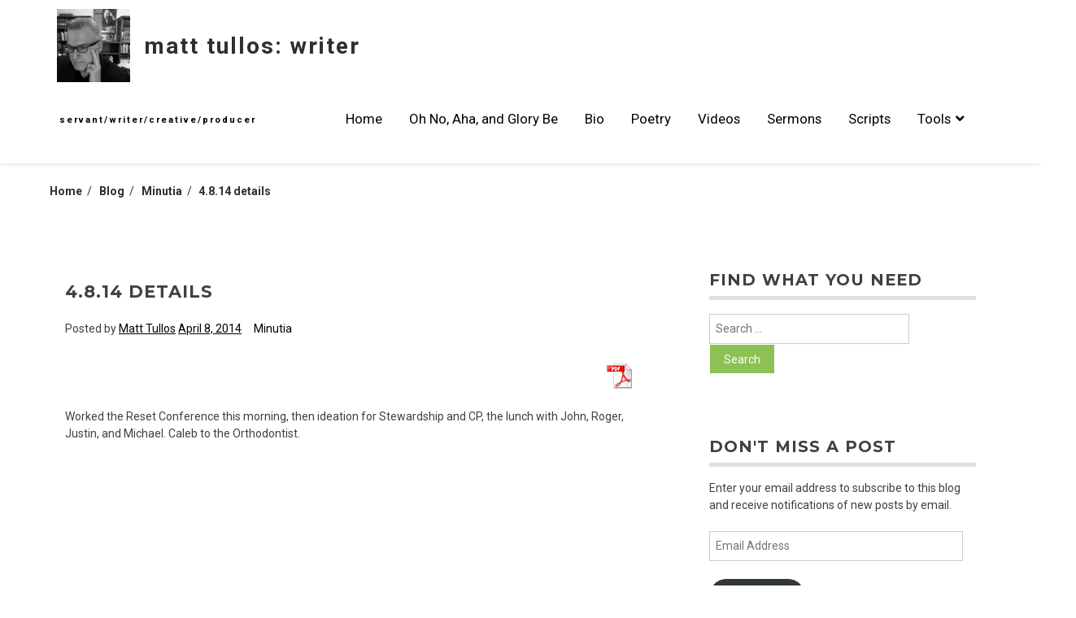

--- FILE ---
content_type: text/html; charset=UTF-8
request_url: https://matttullos.com/4-8-14-details/
body_size: 70715
content:
<!doctype html>
<html lang="en-US">
<head>
	<meta charset="UTF-8">
	<meta name="viewport" content="width=device-width, initial-scale=1">
	<link rel="profile" href="https://gmpg.org/xfn/11">

	<title>4.8.14 details &#8211; matt tullos: writer</title>
<meta name='robots' content='max-image-preview:large' />
<meta name="dlm-version" content="5.1.6"><link rel='dns-prefetch' href='//secure.gravatar.com' />
<link rel='dns-prefetch' href='//stats.wp.com' />
<link rel='dns-prefetch' href='//fonts.googleapis.com' />
<link rel='dns-prefetch' href='//v0.wordpress.com' />
<link rel='dns-prefetch' href='//widgets.wp.com' />
<link rel='dns-prefetch' href='//s0.wp.com' />
<link rel='dns-prefetch' href='//0.gravatar.com' />
<link rel='dns-prefetch' href='//1.gravatar.com' />
<link rel='dns-prefetch' href='//2.gravatar.com' />
<link rel="alternate" type="application/rss+xml" title="matt tullos: writer &raquo; Feed" href="https://matttullos.com/feed/" />
<link rel="alternate" type="application/rss+xml" title="matt tullos: writer &raquo; Comments Feed" href="https://matttullos.com/comments/feed/" />
<link rel="alternate" type="application/rss+xml" title="matt tullos: writer &raquo; 4.8.14 details Comments Feed" href="https://matttullos.com/4-8-14-details/feed/" />
<script>
window._wpemojiSettings = {"baseUrl":"https:\/\/s.w.org\/images\/core\/emoji\/15.0.3\/72x72\/","ext":".png","svgUrl":"https:\/\/s.w.org\/images\/core\/emoji\/15.0.3\/svg\/","svgExt":".svg","source":{"concatemoji":"https:\/\/matttullos.com\/wp-includes\/js\/wp-emoji-release.min.js?ver=6.5.7"}};
/*! This file is auto-generated */
!function(i,n){var o,s,e;function c(e){try{var t={supportTests:e,timestamp:(new Date).valueOf()};sessionStorage.setItem(o,JSON.stringify(t))}catch(e){}}function p(e,t,n){e.clearRect(0,0,e.canvas.width,e.canvas.height),e.fillText(t,0,0);var t=new Uint32Array(e.getImageData(0,0,e.canvas.width,e.canvas.height).data),r=(e.clearRect(0,0,e.canvas.width,e.canvas.height),e.fillText(n,0,0),new Uint32Array(e.getImageData(0,0,e.canvas.width,e.canvas.height).data));return t.every(function(e,t){return e===r[t]})}function u(e,t,n){switch(t){case"flag":return n(e,"\ud83c\udff3\ufe0f\u200d\u26a7\ufe0f","\ud83c\udff3\ufe0f\u200b\u26a7\ufe0f")?!1:!n(e,"\ud83c\uddfa\ud83c\uddf3","\ud83c\uddfa\u200b\ud83c\uddf3")&&!n(e,"\ud83c\udff4\udb40\udc67\udb40\udc62\udb40\udc65\udb40\udc6e\udb40\udc67\udb40\udc7f","\ud83c\udff4\u200b\udb40\udc67\u200b\udb40\udc62\u200b\udb40\udc65\u200b\udb40\udc6e\u200b\udb40\udc67\u200b\udb40\udc7f");case"emoji":return!n(e,"\ud83d\udc26\u200d\u2b1b","\ud83d\udc26\u200b\u2b1b")}return!1}function f(e,t,n){var r="undefined"!=typeof WorkerGlobalScope&&self instanceof WorkerGlobalScope?new OffscreenCanvas(300,150):i.createElement("canvas"),a=r.getContext("2d",{willReadFrequently:!0}),o=(a.textBaseline="top",a.font="600 32px Arial",{});return e.forEach(function(e){o[e]=t(a,e,n)}),o}function t(e){var t=i.createElement("script");t.src=e,t.defer=!0,i.head.appendChild(t)}"undefined"!=typeof Promise&&(o="wpEmojiSettingsSupports",s=["flag","emoji"],n.supports={everything:!0,everythingExceptFlag:!0},e=new Promise(function(e){i.addEventListener("DOMContentLoaded",e,{once:!0})}),new Promise(function(t){var n=function(){try{var e=JSON.parse(sessionStorage.getItem(o));if("object"==typeof e&&"number"==typeof e.timestamp&&(new Date).valueOf()<e.timestamp+604800&&"object"==typeof e.supportTests)return e.supportTests}catch(e){}return null}();if(!n){if("undefined"!=typeof Worker&&"undefined"!=typeof OffscreenCanvas&&"undefined"!=typeof URL&&URL.createObjectURL&&"undefined"!=typeof Blob)try{var e="postMessage("+f.toString()+"("+[JSON.stringify(s),u.toString(),p.toString()].join(",")+"));",r=new Blob([e],{type:"text/javascript"}),a=new Worker(URL.createObjectURL(r),{name:"wpTestEmojiSupports"});return void(a.onmessage=function(e){c(n=e.data),a.terminate(),t(n)})}catch(e){}c(n=f(s,u,p))}t(n)}).then(function(e){for(var t in e)n.supports[t]=e[t],n.supports.everything=n.supports.everything&&n.supports[t],"flag"!==t&&(n.supports.everythingExceptFlag=n.supports.everythingExceptFlag&&n.supports[t]);n.supports.everythingExceptFlag=n.supports.everythingExceptFlag&&!n.supports.flag,n.DOMReady=!1,n.readyCallback=function(){n.DOMReady=!0}}).then(function(){return e}).then(function(){var e;n.supports.everything||(n.readyCallback(),(e=n.source||{}).concatemoji?t(e.concatemoji):e.wpemoji&&e.twemoji&&(t(e.twemoji),t(e.wpemoji)))}))}((window,document),window._wpemojiSettings);
</script>
<link rel='stylesheet' id='scap.flashblock-css' href='https://matttullos.com/wp-content/plugins/compact-wp-audio-player/css/flashblock.css?ver=6.5.7' media='all' />
<link rel='stylesheet' id='scap.player-css' href='https://matttullos.com/wp-content/plugins/compact-wp-audio-player/css/player.css?ver=6.5.7' media='all' />
<link rel='stylesheet' id='pmb_common-css' href='https://matttullos.com/wp-content/plugins/print-my-blog/assets/styles/pmb-common.css?ver=1753536451' media='all' />
<style id='wp-emoji-styles-inline-css'>

	img.wp-smiley, img.emoji {
		display: inline !important;
		border: none !important;
		box-shadow: none !important;
		height: 1em !important;
		width: 1em !important;
		margin: 0 0.07em !important;
		vertical-align: -0.1em !important;
		background: none !important;
		padding: 0 !important;
	}
</style>
<link rel='stylesheet' id='wp-block-library-css' href='https://matttullos.com/wp-includes/css/dist/block-library/style.min.css?ver=6.5.7' media='all' />
<style id='wp-block-library-inline-css'>
.has-text-align-justify{text-align:justify;}
</style>
<link rel='stylesheet' id='mediaelement-css' href='https://matttullos.com/wp-includes/js/mediaelement/mediaelementplayer-legacy.min.css?ver=4.2.17' media='all' />
<link rel='stylesheet' id='wp-mediaelement-css' href='https://matttullos.com/wp-includes/js/mediaelement/wp-mediaelement.min.css?ver=6.5.7' media='all' />
<style id='jetpack-sharing-buttons-style-inline-css'>
.jetpack-sharing-buttons__services-list{display:flex;flex-direction:row;flex-wrap:wrap;gap:0;list-style-type:none;margin:5px;padding:0}.jetpack-sharing-buttons__services-list.has-small-icon-size{font-size:12px}.jetpack-sharing-buttons__services-list.has-normal-icon-size{font-size:16px}.jetpack-sharing-buttons__services-list.has-large-icon-size{font-size:24px}.jetpack-sharing-buttons__services-list.has-huge-icon-size{font-size:36px}@media print{.jetpack-sharing-buttons__services-list{display:none!important}}.editor-styles-wrapper .wp-block-jetpack-sharing-buttons{gap:0;padding-inline-start:0}ul.jetpack-sharing-buttons__services-list.has-background{padding:1.25em 2.375em}
</style>
<link rel='stylesheet' id='pmb-select2-css' href='https://matttullos.com/wp-content/plugins/print-my-blog/assets/styles/libs/select2.min.css?ver=4.0.6' media='all' />
<link rel='stylesheet' id='pmb-jquery-ui-css' href='https://matttullos.com/wp-content/plugins/print-my-blog/assets/styles/libs/jquery-ui/jquery-ui.min.css?ver=1.11.4' media='all' />
<link rel='stylesheet' id='pmb-setup-page-css' href='https://matttullos.com/wp-content/plugins/print-my-blog/assets/styles/setup-page.css?ver=1753536451' media='all' />
<style id='classic-theme-styles-inline-css'>
/*! This file is auto-generated */
.wp-block-button__link{color:#fff;background-color:#32373c;border-radius:9999px;box-shadow:none;text-decoration:none;padding:calc(.667em + 2px) calc(1.333em + 2px);font-size:1.125em}.wp-block-file__button{background:#32373c;color:#fff;text-decoration:none}
</style>
<style id='global-styles-inline-css'>
body{--wp--preset--color--black: #000000;--wp--preset--color--cyan-bluish-gray: #abb8c3;--wp--preset--color--white: #ffffff;--wp--preset--color--pale-pink: #f78da7;--wp--preset--color--vivid-red: #cf2e2e;--wp--preset--color--luminous-vivid-orange: #ff6900;--wp--preset--color--luminous-vivid-amber: #fcb900;--wp--preset--color--light-green-cyan: #7bdcb5;--wp--preset--color--vivid-green-cyan: #00d084;--wp--preset--color--pale-cyan-blue: #8ed1fc;--wp--preset--color--vivid-cyan-blue: #0693e3;--wp--preset--color--vivid-purple: #9b51e0;--wp--preset--gradient--vivid-cyan-blue-to-vivid-purple: linear-gradient(135deg,rgba(6,147,227,1) 0%,rgb(155,81,224) 100%);--wp--preset--gradient--light-green-cyan-to-vivid-green-cyan: linear-gradient(135deg,rgb(122,220,180) 0%,rgb(0,208,130) 100%);--wp--preset--gradient--luminous-vivid-amber-to-luminous-vivid-orange: linear-gradient(135deg,rgba(252,185,0,1) 0%,rgba(255,105,0,1) 100%);--wp--preset--gradient--luminous-vivid-orange-to-vivid-red: linear-gradient(135deg,rgba(255,105,0,1) 0%,rgb(207,46,46) 100%);--wp--preset--gradient--very-light-gray-to-cyan-bluish-gray: linear-gradient(135deg,rgb(238,238,238) 0%,rgb(169,184,195) 100%);--wp--preset--gradient--cool-to-warm-spectrum: linear-gradient(135deg,rgb(74,234,220) 0%,rgb(151,120,209) 20%,rgb(207,42,186) 40%,rgb(238,44,130) 60%,rgb(251,105,98) 80%,rgb(254,248,76) 100%);--wp--preset--gradient--blush-light-purple: linear-gradient(135deg,rgb(255,206,236) 0%,rgb(152,150,240) 100%);--wp--preset--gradient--blush-bordeaux: linear-gradient(135deg,rgb(254,205,165) 0%,rgb(254,45,45) 50%,rgb(107,0,62) 100%);--wp--preset--gradient--luminous-dusk: linear-gradient(135deg,rgb(255,203,112) 0%,rgb(199,81,192) 50%,rgb(65,88,208) 100%);--wp--preset--gradient--pale-ocean: linear-gradient(135deg,rgb(255,245,203) 0%,rgb(182,227,212) 50%,rgb(51,167,181) 100%);--wp--preset--gradient--electric-grass: linear-gradient(135deg,rgb(202,248,128) 0%,rgb(113,206,126) 100%);--wp--preset--gradient--midnight: linear-gradient(135deg,rgb(2,3,129) 0%,rgb(40,116,252) 100%);--wp--preset--font-size--small: 13px;--wp--preset--font-size--medium: 20px;--wp--preset--font-size--large: 36px;--wp--preset--font-size--x-large: 42px;--wp--preset--spacing--20: 0.44rem;--wp--preset--spacing--30: 0.67rem;--wp--preset--spacing--40: 1rem;--wp--preset--spacing--50: 1.5rem;--wp--preset--spacing--60: 2.25rem;--wp--preset--spacing--70: 3.38rem;--wp--preset--spacing--80: 5.06rem;--wp--preset--shadow--natural: 6px 6px 9px rgba(0, 0, 0, 0.2);--wp--preset--shadow--deep: 12px 12px 50px rgba(0, 0, 0, 0.4);--wp--preset--shadow--sharp: 6px 6px 0px rgba(0, 0, 0, 0.2);--wp--preset--shadow--outlined: 6px 6px 0px -3px rgba(255, 255, 255, 1), 6px 6px rgba(0, 0, 0, 1);--wp--preset--shadow--crisp: 6px 6px 0px rgba(0, 0, 0, 1);}:where(.is-layout-flex){gap: 0.5em;}:where(.is-layout-grid){gap: 0.5em;}body .is-layout-flex{display: flex;}body .is-layout-flex{flex-wrap: wrap;align-items: center;}body .is-layout-flex > *{margin: 0;}body .is-layout-grid{display: grid;}body .is-layout-grid > *{margin: 0;}:where(.wp-block-columns.is-layout-flex){gap: 2em;}:where(.wp-block-columns.is-layout-grid){gap: 2em;}:where(.wp-block-post-template.is-layout-flex){gap: 1.25em;}:where(.wp-block-post-template.is-layout-grid){gap: 1.25em;}.has-black-color{color: var(--wp--preset--color--black) !important;}.has-cyan-bluish-gray-color{color: var(--wp--preset--color--cyan-bluish-gray) !important;}.has-white-color{color: var(--wp--preset--color--white) !important;}.has-pale-pink-color{color: var(--wp--preset--color--pale-pink) !important;}.has-vivid-red-color{color: var(--wp--preset--color--vivid-red) !important;}.has-luminous-vivid-orange-color{color: var(--wp--preset--color--luminous-vivid-orange) !important;}.has-luminous-vivid-amber-color{color: var(--wp--preset--color--luminous-vivid-amber) !important;}.has-light-green-cyan-color{color: var(--wp--preset--color--light-green-cyan) !important;}.has-vivid-green-cyan-color{color: var(--wp--preset--color--vivid-green-cyan) !important;}.has-pale-cyan-blue-color{color: var(--wp--preset--color--pale-cyan-blue) !important;}.has-vivid-cyan-blue-color{color: var(--wp--preset--color--vivid-cyan-blue) !important;}.has-vivid-purple-color{color: var(--wp--preset--color--vivid-purple) !important;}.has-black-background-color{background-color: var(--wp--preset--color--black) !important;}.has-cyan-bluish-gray-background-color{background-color: var(--wp--preset--color--cyan-bluish-gray) !important;}.has-white-background-color{background-color: var(--wp--preset--color--white) !important;}.has-pale-pink-background-color{background-color: var(--wp--preset--color--pale-pink) !important;}.has-vivid-red-background-color{background-color: var(--wp--preset--color--vivid-red) !important;}.has-luminous-vivid-orange-background-color{background-color: var(--wp--preset--color--luminous-vivid-orange) !important;}.has-luminous-vivid-amber-background-color{background-color: var(--wp--preset--color--luminous-vivid-amber) !important;}.has-light-green-cyan-background-color{background-color: var(--wp--preset--color--light-green-cyan) !important;}.has-vivid-green-cyan-background-color{background-color: var(--wp--preset--color--vivid-green-cyan) !important;}.has-pale-cyan-blue-background-color{background-color: var(--wp--preset--color--pale-cyan-blue) !important;}.has-vivid-cyan-blue-background-color{background-color: var(--wp--preset--color--vivid-cyan-blue) !important;}.has-vivid-purple-background-color{background-color: var(--wp--preset--color--vivid-purple) !important;}.has-black-border-color{border-color: var(--wp--preset--color--black) !important;}.has-cyan-bluish-gray-border-color{border-color: var(--wp--preset--color--cyan-bluish-gray) !important;}.has-white-border-color{border-color: var(--wp--preset--color--white) !important;}.has-pale-pink-border-color{border-color: var(--wp--preset--color--pale-pink) !important;}.has-vivid-red-border-color{border-color: var(--wp--preset--color--vivid-red) !important;}.has-luminous-vivid-orange-border-color{border-color: var(--wp--preset--color--luminous-vivid-orange) !important;}.has-luminous-vivid-amber-border-color{border-color: var(--wp--preset--color--luminous-vivid-amber) !important;}.has-light-green-cyan-border-color{border-color: var(--wp--preset--color--light-green-cyan) !important;}.has-vivid-green-cyan-border-color{border-color: var(--wp--preset--color--vivid-green-cyan) !important;}.has-pale-cyan-blue-border-color{border-color: var(--wp--preset--color--pale-cyan-blue) !important;}.has-vivid-cyan-blue-border-color{border-color: var(--wp--preset--color--vivid-cyan-blue) !important;}.has-vivid-purple-border-color{border-color: var(--wp--preset--color--vivid-purple) !important;}.has-vivid-cyan-blue-to-vivid-purple-gradient-background{background: var(--wp--preset--gradient--vivid-cyan-blue-to-vivid-purple) !important;}.has-light-green-cyan-to-vivid-green-cyan-gradient-background{background: var(--wp--preset--gradient--light-green-cyan-to-vivid-green-cyan) !important;}.has-luminous-vivid-amber-to-luminous-vivid-orange-gradient-background{background: var(--wp--preset--gradient--luminous-vivid-amber-to-luminous-vivid-orange) !important;}.has-luminous-vivid-orange-to-vivid-red-gradient-background{background: var(--wp--preset--gradient--luminous-vivid-orange-to-vivid-red) !important;}.has-very-light-gray-to-cyan-bluish-gray-gradient-background{background: var(--wp--preset--gradient--very-light-gray-to-cyan-bluish-gray) !important;}.has-cool-to-warm-spectrum-gradient-background{background: var(--wp--preset--gradient--cool-to-warm-spectrum) !important;}.has-blush-light-purple-gradient-background{background: var(--wp--preset--gradient--blush-light-purple) !important;}.has-blush-bordeaux-gradient-background{background: var(--wp--preset--gradient--blush-bordeaux) !important;}.has-luminous-dusk-gradient-background{background: var(--wp--preset--gradient--luminous-dusk) !important;}.has-pale-ocean-gradient-background{background: var(--wp--preset--gradient--pale-ocean) !important;}.has-electric-grass-gradient-background{background: var(--wp--preset--gradient--electric-grass) !important;}.has-midnight-gradient-background{background: var(--wp--preset--gradient--midnight) !important;}.has-small-font-size{font-size: var(--wp--preset--font-size--small) !important;}.has-medium-font-size{font-size: var(--wp--preset--font-size--medium) !important;}.has-large-font-size{font-size: var(--wp--preset--font-size--large) !important;}.has-x-large-font-size{font-size: var(--wp--preset--font-size--x-large) !important;}
.wp-block-navigation a:where(:not(.wp-element-button)){color: inherit;}
:where(.wp-block-post-template.is-layout-flex){gap: 1.25em;}:where(.wp-block-post-template.is-layout-grid){gap: 1.25em;}
:where(.wp-block-columns.is-layout-flex){gap: 2em;}:where(.wp-block-columns.is-layout-grid){gap: 2em;}
.wp-block-pullquote{font-size: 1.5em;line-height: 1.6;}
</style>
<link rel='stylesheet' id='pdfprnt_frontend-css' href='https://matttullos.com/wp-content/plugins/pdf-print/css/frontend.css?ver=2.4.5' media='all' />
<link rel='stylesheet' id='toc-screen-css' href='https://matttullos.com/wp-content/plugins/table-of-contents-plus/screen.min.css?ver=2302' media='all' />
<link rel='stylesheet' id='ultimate-post-list-public-style-css' href='https://matttullos.com/wp-content/plugins/ultimate-post-list/public/css/ultimate-post-list-public.css?ver=5.2.7.1' media='all' />
<link rel='stylesheet' id='aribull-style-css' href='https://matttullos.com/wp-content/themes/aribull/style.css?ver=1.0.0' media='all' />
<link rel='stylesheet' id='fontawesome-css' href='https://matttullos.com/wp-content/themes/aribull/css/font-awesome/css/fontawesome-all-v5.3.1.min.css?ver=6.5.7' media='all' />
<link rel='stylesheet' id='aribull-fonts-css' href='https://fonts.googleapis.com/css2?family=Montserrat:ital,wght@0,400;0,600;0,700;1,400;1,600;1,700&#038;family=Roboto:ital,wght@0,400;0,700;1,400;1,700&#038;display=swap' media='all' />
<link rel='stylesheet' id='jetpack_css-css' href='https://matttullos.com/wp-content/plugins/jetpack/css/jetpack.css?ver=13.3.1' media='all' />
<link rel='stylesheet' id='mediaelementjs-styles-css' href='http://matttullos.com/wp-content/plugins/media-element-html5-video-and-audio-player/mediaelement/v4/mediaelementplayer.min.css?ver=6.5.7' media='all' />
<link rel='stylesheet' id='mediaelementjs-styles-legacy-css' href='http://matttullos.com/wp-content/plugins/media-element-html5-video-and-audio-player/mediaelement/v4/mediaelementplayer-legacy.min.css?ver=6.5.7' media='all' />
<script src="https://matttullos.com/wp-content/plugins/compact-wp-audio-player/js/soundmanager2-nodebug-jsmin.js?ver=6.5.7" id="scap.soundmanager2-js"></script>
<script src="https://matttullos.com/wp-includes/js/jquery/jquery.min.js?ver=3.7.1" id="jquery-core-js"></script>
<script src="https://matttullos.com/wp-includes/js/jquery/jquery-migrate.min.js?ver=3.4.1" id="jquery-migrate-js"></script>
<script id="ultimate-post-list-js-extra">
var upl_vars = {"upl_nonce":"583b47caee","ajaxurl":"https:\/\/matttullos.com\/wp-admin\/admin-ajax.php"};
</script>
<script src="https://matttullos.com/wp-content/plugins/ultimate-post-list/public/js/ultimate-post-list-public.min.js?ver=5.2.7.1" id="ultimate-post-list-js"></script>
<script src="http://matttullos.com/wp-content/plugins/media-element-html5-video-and-audio-player/mediaelement/v4/mediaelement-and-player.min.js?ver=4.2.8" id="mediaelementjs-scripts-js"></script>
<link rel="https://api.w.org/" href="https://matttullos.com/wp-json/" /><link rel="alternate" type="application/json" href="https://matttullos.com/wp-json/wp/v2/posts/569" /><link rel="EditURI" type="application/rsd+xml" title="RSD" href="https://matttullos.com/xmlrpc.php?rsd" />
<meta name="generator" content="WordPress 6.5.7" />
<link rel="canonical" href="https://matttullos.com/4-8-14-details/" />
<link rel='shortlink' href='https://wp.me/p4qnue-9b' />
<link rel="alternate" type="application/json+oembed" href="https://matttullos.com/wp-json/oembed/1.0/embed?url=https%3A%2F%2Fmatttullos.com%2F4-8-14-details%2F" />
<link rel="alternate" type="text/xml+oembed" href="https://matttullos.com/wp-json/oembed/1.0/embed?url=https%3A%2F%2Fmatttullos.com%2F4-8-14-details%2F&#038;format=xml" />
	<style>img#wpstats{display:none}</style>
		<style type="text/css"></style><style>.recentcomments a{display:inline !important;padding:0 !important;margin:0 !important;}</style>		<style type="text/css">
					.site-title a,
			.site-description {
				color: #2f2f2f;
			}
		
					.bannerBox {
				background: url(https://matttullos.com/wp-content/uploads/2021/05/cropped-cropped-Photo-on-5-14-21-at-11.53-AM.jpg) no-repeat center center;
				background-size: cover;
			}
					</style>
		
<!-- Jetpack Open Graph Tags -->
<meta property="og:type" content="article" />
<meta property="og:title" content="4.8.14 details" />
<meta property="og:url" content="https://matttullos.com/4-8-14-details/" />
<meta property="og:description" content="Worked the Reset Conference this morning, then ideation for Stewardship and CP, the lunch with John, Roger, Justin, and Michael. Caleb to the Orthodontist. Loaded up Justin to go to Baton Rouge." />
<meta property="article:published_time" content="2014-04-08T21:05:44+00:00" />
<meta property="article:modified_time" content="2016-05-12T04:50:19+00:00" />
<meta property="og:site_name" content="matt tullos: writer" />
<meta property="og:image" content="http://matttullos.com/wp-content/uploads/2014/04/unnamed.jpg" />
<meta property="og:image:secure_url" content="https://i0.wp.com/matttullos.com/wp-content/uploads/2014/04/unnamed.jpg" />
<meta property="og:image:width" content="150" />
<meta property="og:image:height" content="150" />
<meta property="og:image:alt" content="at Reset Conference..." />
<meta property="og:locale" content="en_US" />
<meta name="twitter:text:title" content="4.8.14 details" />
<meta name="twitter:image" content="http://matttullos.com/wp-content/uploads/2014/04/unnamed.jpg?w=144" />
<meta name="twitter:image:alt" content="at Reset Conference..." />
<meta name="twitter:card" content="summary" />

<!-- End Jetpack Open Graph Tags -->
<link rel="icon" href="https://matttullos.com/wp-content/uploads/2021/05/cropped-Photo-on-5-14-21-at-11.53-AM-32x32.jpg" sizes="32x32" />
<link rel="icon" href="https://matttullos.com/wp-content/uploads/2021/05/cropped-Photo-on-5-14-21-at-11.53-AM-192x192.jpg" sizes="192x192" />
<link rel="apple-touch-icon" href="https://matttullos.com/wp-content/uploads/2021/05/cropped-Photo-on-5-14-21-at-11.53-AM-180x180.jpg" />
<meta name="msapplication-TileImage" content="https://matttullos.com/wp-content/uploads/2021/05/cropped-Photo-on-5-14-21-at-11.53-AM-270x270.jpg" />
</head>

<body class="post-template-default single single-post postid-569 single-format-standard wp-custom-logo">
<div id="page" class="site">
	<a class="skip-link screen-reader-text" href="#primary">Skip to content</a>
		

	<header id="siteHeader" class="site-header">
		<div class="mainNavbar">
			<a href="https://matttullos.com/" class="custom-logo-link" rel="home"><img width="512" height="512" src="https://matttullos.com/wp-content/uploads/2021/05/cropped-Photo-on-5-14-21-at-11.53-AM.jpg" class="custom-logo" alt="matt tullos: writer" decoding="async" fetchpriority="high" srcset="https://matttullos.com/wp-content/uploads/2021/05/cropped-Photo-on-5-14-21-at-11.53-AM.jpg 512w, https://matttullos.com/wp-content/uploads/2021/05/cropped-Photo-on-5-14-21-at-11.53-AM-300x300.jpg 300w, https://matttullos.com/wp-content/uploads/2021/05/cropped-Photo-on-5-14-21-at-11.53-AM-150x150.jpg 150w, https://matttullos.com/wp-content/uploads/2021/05/cropped-Photo-on-5-14-21-at-11.53-AM-270x270.jpg 270w, https://matttullos.com/wp-content/uploads/2021/05/cropped-Photo-on-5-14-21-at-11.53-AM-192x192.jpg 192w, https://matttullos.com/wp-content/uploads/2021/05/cropped-Photo-on-5-14-21-at-11.53-AM-180x180.jpg 180w, https://matttullos.com/wp-content/uploads/2021/05/cropped-Photo-on-5-14-21-at-11.53-AM-32x32.jpg 32w" sizes="(max-width: 512px) 100vw, 512px" /></a>			<span class="site-title"><a href="https://matttullos.com/" rel="home">matt tullos: writer</a></span>
			 
			<nav id="site-navigation" class="main-navigation">
			<button class="menu-toggle" aria-controls="primary-menu" aria-expanded="false">
			<span class="screen-reader-text">Primary Menu</span><i class="fa fa-plus"></i>
			</button>
			<div class="menu-main-navigation-container"><ul id="primary-menu" class="menu"><li id="menu-item-1011" class="menu-item menu-item-type-custom menu-item-object-custom menu-item-home menu-item-1011"><a href="http://matttullos.com/">Home<i class="fa fa-angle-down"></i></a></li>
<li id="menu-item-6112" class="menu-item menu-item-type-post_type menu-item-object-page menu-item-6112"><a href="https://matttullos.com/aha/">Oh No, Aha, and Glory Be<i class="fa fa-angle-down"></i></a></li>
<li id="menu-item-1014" class="menu-item menu-item-type-post_type menu-item-object-page menu-item-1014"><a href="https://matttullos.com/bio/">Bio<i class="fa fa-angle-down"></i></a></li>
<li id="menu-item-1083" class="menu-item menu-item-type-post_type menu-item-object-page menu-item-1083"><a href="https://matttullos.com/scripts/poetry/">Poetry<i class="fa fa-angle-down"></i></a></li>
<li id="menu-item-5470" class="menu-item menu-item-type-post_type menu-item-object-page menu-item-5470"><a href="https://matttullos.com/videos/">Videos<i class="fa fa-angle-down"></i></a></li>
<li id="menu-item-1099" class="menu-item menu-item-type-post_type menu-item-object-page menu-item-1099"><a href="https://matttullos.com/sermon-outlines/">Sermons<i class="fa fa-angle-down"></i></a></li>
<li id="menu-item-1094" class="menu-item menu-item-type-post_type menu-item-object-page menu-item-1094"><a href="https://matttullos.com/scripts-2/">Scripts<i class="fa fa-angle-down"></i></a></li>
<li id="menu-item-5474" class="menu-item menu-item-type-post_type menu-item-object-page menu-item-has-children menu-item-5474"><a href="https://matttullos.com/tools/">Tools<i class="fa fa-angle-down"></i></a>
<ul class="sub-menu">
	<li id="menu-item-2653" class="menu-item menu-item-type-post_type menu-item-object-page menu-item-2653"><a href="https://matttullos.com/scriptural-index/">Scriptural Index<i class="fa fa-angle-down"></i></a></li>
	<li id="menu-item-2661" class="menu-item menu-item-type-post_type menu-item-object-page menu-item-2661"><a href="https://matttullos.com/topical-index/">Topical Index<i class="fa fa-angle-down"></i></a></li>
	<li id="menu-item-1089" class="menu-item menu-item-type-post_type menu-item-object-page menu-item-1089"><a href="https://matttullos.com/small-group-studies/">Small Group Studies<i class="fa fa-angle-down"></i></a></li>
</ul>
</li>
</ul></div>		</nav><!-- #site-navigation -->
	<br> <span class="site-description"><a href="https://matttullos.com/" rel="home">servant/writer/creative/producer</a></span>
			
	</header><!-- #masthead -->

	<div class="content">
		
				<div class="breadcrumb">
					 
         <nav role="navigation" aria-label="Breadcrumbs" class="breadcrumb-trail breadcrumbs" itemprop="breadcrumb"><ol class="trail-items breadcrumb bg-transparent d-flex justify-content-center" itemscope itemtype="http://schema.org/BreadcrumbList"><meta name="numberOfItems" content="4" /><meta name="itemListOrder" content="Ascending" /><li itemprop="itemListElement" itemscope itemtype="http://schema.org/ListItem" class="trail-item breadcrumb-item trail-begin"><a href="https://matttullos.com/" rel="home" itemprop="item"><span itemprop="name">Home</span></a><meta itemprop="position" content="1" /></li><li itemprop="itemListElement" itemscope itemtype="http://schema.org/ListItem" class="trail-item breadcrumb-item"><a href="https://matttullos.com/category/blog/" itemprop="item"><span itemprop="name">Blog</span></a><meta itemprop="position" content="2" /></li><li itemprop="itemListElement" itemscope itemtype="http://schema.org/ListItem" class="trail-item breadcrumb-item"><a href="https://matttullos.com/category/blog/just-personal-musing-and-logistics/" itemprop="item"><span itemprop="name">Minutia</span></a><meta itemprop="position" content="3" /></li><li itemprop="itemListElement" itemscope itemtype="http://schema.org/ListItem" class="trail-item breadcrumb-item trail-end"><a href="https://matttullos.com/4-8-14-details/" itemprop="item"><span itemprop="name">4.8.14 details</span></a><meta itemprop="position" content="4" /></li></ol></nav>         
				</div>
				

	<main id="primary" class="site-main">
		<div class="contentBox">
		
<article id="post-569" class="post-569 post type-post status-publish format-standard hentry category-just-personal-musing-and-logistics">

	<div class="imgArea">

			</div>

	<header class="entry-header">
		<h2 class="entry-title">4.8.14 details</h2>			<div class="entry-meta">
				<span class="byline"> Posted by <span class="author vcard"><a class="url fn n" href="https://matttullos.com/author/mtullos/">Matt Tullos</a></span></span>  <span class="posted-on"><a href="https://matttullos.com/4-8-14-details/" rel="bookmark"><time class="entry-date published" datetime="2014-04-08T16:05:44-05:00">April 8, 2014</time><time class="updated" datetime="2016-05-11T23:50:19-05:00">May 11, 2016</time></a></span><span class="cat-ats"><a href="https://matttullos.com/category/blog/just-personal-musing-and-logistics/" rel="category tag">Minutia</a></span>			</div><!-- .entry-meta -->
			</header><!-- .entry-header -->
	<div class="entry-content">
		<div class="pdfprnt-buttons pdfprnt-buttons-post pdfprnt-top-right"><a href="https://matttullos.com/4-8-14-details/?print=pdf" class="pdfprnt-button pdfprnt-button-pdf" target="_blank"><img decoding="async" src="https://matttullos.com/wp-content/plugins/pdf-print/images/pdf.png" alt="image_pdf" title="View PDF" /></a><a href="https://matttullos.com/4-8-14-details/?print=print" class="pdfprnt-button pdfprnt-button-print" target="_blank"></a></div><p>Worked the Reset Conference this morning, then ideation for Stewardship and CP, the lunch with John, Roger, Justin, and Michael. Caleb to the Orthodontist.<br />
<iframe src="//instagram.com/p/miC2buQmOi/embed/" height="710" width="612" frameborder="0" scrolling="no"></iframe><br />
Loaded up Justin to go to Baton Rouge.</p>
<p><span id="more-569"></span></p>
<figure id="attachment_570" aria-describedby="caption-attachment-570" style="width: 150px" class="wp-caption alignright"><a href="http://matttullos.com/wp-content/uploads/2014/04/unnamed.jpg"><img decoding="async" class="size-full wp-image-570" alt="at Reset Conference..." src="http://matttullos.com/wp-content/uploads/2014/04/unnamed.jpg" width="150" height="150" /></a><figcaption id="caption-attachment-570" class="wp-caption-text">at Reset Conference&#8230;</figcaption></figure>
<div class='ccg-banner'><a target='_blank' rel='license nofollow' href='http://creativecommons.org/licenses/by-nc/4.0/'><img alt='Creative Commons License' style='border-width:0' src='http://i.creativecommons.org/l/by-nc/4.0/88x31.png' /></a><br /><span xmlns:dct="http://purl.org/dc/terms/" property="dct:title"  >This work</span> by <a target="_blank" xmlns:cc="http://creativecommons.org/ns#" href="https://matttullos.com/author/mtullos/" property="cc:attributionName" rel="cc:attributionURL nofollow">Matt Tullos</a> is licensed under a <a target="_blank" rel="license nofollow" href="http://creativecommons.org/licenses/by-nc/4.0/">Creative Commons Attribution-NonCommercial 4.0 International</a><br /></div>	</div><!-- .entry-content -->
</article><!-- #post-569 -->

	<nav class="navigation post-navigation" aria-label="Posts">
		<h2 class="screen-reader-text">Post navigation</h2>
		<div class="nav-links"><div class="nav-previous"><a href="https://matttullos.com/he-is-i-am/" rel="prev"><i class="fa fa-angle-left"></i> <span class="nav-subtitle">Previous:</span> <span class="nav-title">He is I AM</span></a></div><div class="nav-next"><a href="https://matttullos.com/the-net/" rel="next"><span class="nav-subtitle">Next:</span> <span class="nav-title">The Net</span> <i class="fa fa-angle-right"></i></a></div></div>
	</nav>
<div id="comments" class="comments-area">

		<div id="respond" class="comment-respond">
		<h3 id="reply-title" class="comment-reply-title">Leave a Reply <small><a rel="nofollow" id="cancel-comment-reply-link" href="/4-8-14-details/#respond" style="display:none;">Cancel reply</a></small></h3><form action="https://matttullos.com/wp-comments-post.php" method="post" id="commentform" class="comment-form" novalidate><p class="comment-notes"><span id="email-notes">Your email address will not be published.</span> <span class="required-field-message">Required fields are marked <span class="required">*</span></span></p><p class="comment-form-comment"><label for="comment">Comment <span class="required">*</span></label> <textarea id="comment" name="comment" cols="45" rows="8" maxlength="65525" required></textarea></p><p class="comment-form-author"><label for="author">Name <span class="required">*</span></label> <input id="author" name="author" type="text" value="" size="30" maxlength="245" autocomplete="name" required /></p>
<p class="comment-form-email"><label for="email">Email <span class="required">*</span></label> <input id="email" name="email" type="email" value="" size="30" maxlength="100" aria-describedby="email-notes" autocomplete="email" required /></p>
<p class="comment-form-url"><label for="url">Website</label> <input id="url" name="url" type="url" value="" size="30" maxlength="200" autocomplete="url" /></p>
<p class="comment-subscription-form"><input type="checkbox" name="subscribe_comments" id="subscribe_comments" value="subscribe" style="width: auto; -moz-appearance: checkbox; -webkit-appearance: checkbox;" /> <label class="subscribe-label" id="subscribe-label" for="subscribe_comments">Notify me of follow-up comments by email.</label></p><p class="comment-subscription-form"><input type="checkbox" name="subscribe_blog" id="subscribe_blog" value="subscribe" style="width: auto; -moz-appearance: checkbox; -webkit-appearance: checkbox;" /> <label class="subscribe-label" id="subscribe-blog-label" for="subscribe_blog">Notify me of new posts by email.</label></p><p class="form-submit"><input name="submit" type="submit" id="submit" class="submit" value="Post Comment" /> <input type='hidden' name='comment_post_ID' value='569' id='comment_post_ID' />
<input type='hidden' name='comment_parent' id='comment_parent' value='0' />
</p><p style="display: none;"><input type="hidden" id="akismet_comment_nonce" name="akismet_comment_nonce" value="862a074395" /></p><p style="display: none !important;"><label>&#916;<textarea name="ak_hp_textarea" cols="45" rows="8" maxlength="100"></textarea></label><input type="hidden" id="ak_js_1" name="ak_js" value="111"/><script>document.getElementById( "ak_js_1" ).setAttribute( "value", ( new Date() ).getTime() );</script></p></form>	</div><!-- #respond -->
	
</div><!-- #comments -->
		</div>
		
<aside id="secondary" class="widget-area sidebar">
	<section id="search-12" class="widget widget_search"><h2 class="widget-title">find what you need</h2><form role="search" method="get" class="search-form" action="https://matttullos.com/">
				<label>
					<span class="screen-reader-text">Search for:</span>
					<input type="search" class="search-field" placeholder="Search &hellip;" value="" name="s" />
				</label>
				<input type="submit" class="search-submit" value="Search" />
			</form></section><section id="blog_subscription-3" class="widget widget_blog_subscription jetpack_subscription_widget"><h2 class="widget-title">don&#039;t miss a post</h2>
			<div class="wp-block-jetpack-subscriptions__container">
			<form action="#" method="post" accept-charset="utf-8" id="subscribe-blog-blog_subscription-3"
				data-blog="65392158"
				data-post_access_level="everybody" >
									<div id="subscribe-text"><p>Enter your email address to subscribe to this blog and receive notifications of new posts by email.</p>
</div>
										<p id="subscribe-email">
						<label id="jetpack-subscribe-label"
							class="screen-reader-text"
							for="subscribe-field-blog_subscription-3">
							Email Address						</label>
						<input type="email" name="email" required="required"
																					value=""
							id="subscribe-field-blog_subscription-3"
							placeholder="Email Address"
						/>
					</p>

					<p id="subscribe-submit"
											>
						<input type="hidden" name="action" value="subscribe"/>
						<input type="hidden" name="source" value="https://matttullos.com/4-8-14-details/"/>
						<input type="hidden" name="sub-type" value="widget"/>
						<input type="hidden" name="redirect_fragment" value="subscribe-blog-blog_subscription-3"/>
						<input type="hidden" id="_wpnonce" name="_wpnonce" value="7a50716cf1" /><input type="hidden" name="_wp_http_referer" value="/4-8-14-details/" />						<button type="submit"
															class="wp-block-button__link"
																					name="jetpack_subscriptions_widget"
						>
							Subscribe						</button>
					</p>
							</form>
							<div class="wp-block-jetpack-subscriptions__subscount">
					Join 134 other subscribers				</div>
						</div>
			
</section><section id="wpcom_social_media_icons_widget-7" class="widget widget_wpcom_social_media_icons_widget"><h2 class="widget-title">connect</h2><ul><li><a href="https://www.facebook.com/matt.tullos" class="genericon genericon-facebook" target="_blank"><span class="screen-reader-text">Facebook</span></a></li><li><a href="https://twitter.com/@mtullos/" class="genericon genericon-twitter" target="_blank"><span class="screen-reader-text">Twitter</span></a></li><li><a href="https://www.linkedin.com/in/matttullos/" class="genericon genericon-linkedin" target="_blank"><span class="screen-reader-text">LinkedIn</span></a></li></ul></section><section id="archives-7" class="widget widget_archive"><h2 class="widget-title">check out older posts</h2>		<label class="screen-reader-text" for="archives-dropdown-7">check out older posts</label>
		<select id="archives-dropdown-7" name="archive-dropdown">
			
			<option value="">Select Month</option>
				<option value='https://matttullos.com/2025/10/'> October 2025 </option>
	<option value='https://matttullos.com/2025/09/'> September 2025 </option>
	<option value='https://matttullos.com/2025/07/'> July 2025 </option>
	<option value='https://matttullos.com/2025/06/'> June 2025 </option>
	<option value='https://matttullos.com/2025/04/'> April 2025 </option>
	<option value='https://matttullos.com/2025/03/'> March 2025 </option>
	<option value='https://matttullos.com/2025/02/'> February 2025 </option>
	<option value='https://matttullos.com/2025/01/'> January 2025 </option>
	<option value='https://matttullos.com/2024/11/'> November 2024 </option>
	<option value='https://matttullos.com/2024/10/'> October 2024 </option>
	<option value='https://matttullos.com/2024/08/'> August 2024 </option>
	<option value='https://matttullos.com/2024/07/'> July 2024 </option>
	<option value='https://matttullos.com/2024/05/'> May 2024 </option>
	<option value='https://matttullos.com/2024/04/'> April 2024 </option>
	<option value='https://matttullos.com/2024/01/'> January 2024 </option>
	<option value='https://matttullos.com/2023/11/'> November 2023 </option>
	<option value='https://matttullos.com/2023/10/'> October 2023 </option>
	<option value='https://matttullos.com/2023/09/'> September 2023 </option>
	<option value='https://matttullos.com/2023/07/'> July 2023 </option>
	<option value='https://matttullos.com/2023/03/'> March 2023 </option>
	<option value='https://matttullos.com/2023/02/'> February 2023 </option>
	<option value='https://matttullos.com/2023/01/'> January 2023 </option>
	<option value='https://matttullos.com/2022/11/'> November 2022 </option>
	<option value='https://matttullos.com/2022/10/'> October 2022 </option>
	<option value='https://matttullos.com/2022/03/'> March 2022 </option>
	<option value='https://matttullos.com/2022/02/'> February 2022 </option>
	<option value='https://matttullos.com/2021/08/'> August 2021 </option>
	<option value='https://matttullos.com/2021/07/'> July 2021 </option>
	<option value='https://matttullos.com/2021/06/'> June 2021 </option>
	<option value='https://matttullos.com/2021/05/'> May 2021 </option>
	<option value='https://matttullos.com/2021/03/'> March 2021 </option>
	<option value='https://matttullos.com/2021/01/'> January 2021 </option>
	<option value='https://matttullos.com/2020/12/'> December 2020 </option>
	<option value='https://matttullos.com/2020/10/'> October 2020 </option>
	<option value='https://matttullos.com/2020/08/'> August 2020 </option>
	<option value='https://matttullos.com/2020/06/'> June 2020 </option>
	<option value='https://matttullos.com/2020/05/'> May 2020 </option>
	<option value='https://matttullos.com/2020/01/'> January 2020 </option>
	<option value='https://matttullos.com/2019/12/'> December 2019 </option>
	<option value='https://matttullos.com/2019/11/'> November 2019 </option>
	<option value='https://matttullos.com/2019/05/'> May 2019 </option>
	<option value='https://matttullos.com/2019/01/'> January 2019 </option>
	<option value='https://matttullos.com/2018/12/'> December 2018 </option>
	<option value='https://matttullos.com/2018/11/'> November 2018 </option>
	<option value='https://matttullos.com/2018/10/'> October 2018 </option>
	<option value='https://matttullos.com/2018/08/'> August 2018 </option>
	<option value='https://matttullos.com/2018/07/'> July 2018 </option>
	<option value='https://matttullos.com/2018/06/'> June 2018 </option>
	<option value='https://matttullos.com/2018/04/'> April 2018 </option>
	<option value='https://matttullos.com/2018/03/'> March 2018 </option>
	<option value='https://matttullos.com/2018/02/'> February 2018 </option>
	<option value='https://matttullos.com/2017/12/'> December 2017 </option>
	<option value='https://matttullos.com/2017/11/'> November 2017 </option>
	<option value='https://matttullos.com/2017/10/'> October 2017 </option>
	<option value='https://matttullos.com/2017/09/'> September 2017 </option>
	<option value='https://matttullos.com/2017/08/'> August 2017 </option>
	<option value='https://matttullos.com/2017/07/'> July 2017 </option>
	<option value='https://matttullos.com/2017/04/'> April 2017 </option>
	<option value='https://matttullos.com/2017/03/'> March 2017 </option>
	<option value='https://matttullos.com/2017/02/'> February 2017 </option>
	<option value='https://matttullos.com/2017/01/'> January 2017 </option>
	<option value='https://matttullos.com/2016/11/'> November 2016 </option>
	<option value='https://matttullos.com/2016/10/'> October 2016 </option>
	<option value='https://matttullos.com/2016/05/'> May 2016 </option>
	<option value='https://matttullos.com/2016/04/'> April 2016 </option>
	<option value='https://matttullos.com/2016/03/'> March 2016 </option>
	<option value='https://matttullos.com/2016/01/'> January 2016 </option>
	<option value='https://matttullos.com/2015/08/'> August 2015 </option>
	<option value='https://matttullos.com/2015/07/'> July 2015 </option>
	<option value='https://matttullos.com/2015/03/'> March 2015 </option>
	<option value='https://matttullos.com/2015/02/'> February 2015 </option>
	<option value='https://matttullos.com/2014/11/'> November 2014 </option>
	<option value='https://matttullos.com/2014/10/'> October 2014 </option>
	<option value='https://matttullos.com/2014/08/'> August 2014 </option>
	<option value='https://matttullos.com/2014/07/'> July 2014 </option>
	<option value='https://matttullos.com/2014/06/'> June 2014 </option>
	<option value='https://matttullos.com/2014/04/'> April 2014 </option>
	<option value='https://matttullos.com/2014/03/'> March 2014 </option>

		</select>

			<script>
(function() {
	var dropdown = document.getElementById( "archives-dropdown-7" );
	function onSelectChange() {
		if ( dropdown.options[ dropdown.selectedIndex ].value !== '' ) {
			document.location.href = this.options[ this.selectedIndex ].value;
		}
	}
	dropdown.onchange = onSelectChange;
})();
</script>
</section><section id="blog_subscription-3" class="widget widget_blog_subscription jetpack_subscription_widget"><h2 class="widget-title">don&#039;t miss a post</h2>
			<div class="wp-block-jetpack-subscriptions__container">
			<form action="#" method="post" accept-charset="utf-8" id="subscribe-blog-blog_subscription-3"
				data-blog="65392158"
				data-post_access_level="everybody" >
									<div id="subscribe-text"><p>Enter your email address to subscribe to this blog and receive notifications of new posts by email.</p>
</div>
										<p id="subscribe-email">
						<label id="jetpack-subscribe-label"
							class="screen-reader-text"
							for="subscribe-field-blog_subscription-3">
							Email Address						</label>
						<input type="email" name="email" required="required"
																					value=""
							id="subscribe-field-blog_subscription-3"
							placeholder="Email Address"
						/>
					</p>

					<p id="subscribe-submit"
											>
						<input type="hidden" name="action" value="subscribe"/>
						<input type="hidden" name="source" value="https://matttullos.com/4-8-14-details/"/>
						<input type="hidden" name="sub-type" value="widget"/>
						<input type="hidden" name="redirect_fragment" value="subscribe-blog-blog_subscription-3"/>
						<input type="hidden" id="_wpnonce" name="_wpnonce" value="7a50716cf1" /><input type="hidden" name="_wp_http_referer" value="/4-8-14-details/" />						<button type="submit"
															class="wp-block-button__link"
																					name="jetpack_subscriptions_widget"
						>
							Subscribe						</button>
					</p>
							</form>
							<div class="wp-block-jetpack-subscriptions__subscount">
					Join 134 other subscribers				</div>
						</div>
			
</section><section id="archives-9" class="widget widget_archive"><h2 class="widget-title">archive of posts</h2>		<label class="screen-reader-text" for="archives-dropdown-9">archive of posts</label>
		<select id="archives-dropdown-9" name="archive-dropdown">
			
			<option value="">Select Month</option>
				<option value='https://matttullos.com/2025/10/'> October 2025 </option>
	<option value='https://matttullos.com/2025/09/'> September 2025 </option>
	<option value='https://matttullos.com/2025/07/'> July 2025 </option>
	<option value='https://matttullos.com/2025/06/'> June 2025 </option>
	<option value='https://matttullos.com/2025/04/'> April 2025 </option>
	<option value='https://matttullos.com/2025/03/'> March 2025 </option>
	<option value='https://matttullos.com/2025/02/'> February 2025 </option>
	<option value='https://matttullos.com/2025/01/'> January 2025 </option>
	<option value='https://matttullos.com/2024/11/'> November 2024 </option>
	<option value='https://matttullos.com/2024/10/'> October 2024 </option>
	<option value='https://matttullos.com/2024/08/'> August 2024 </option>
	<option value='https://matttullos.com/2024/07/'> July 2024 </option>
	<option value='https://matttullos.com/2024/05/'> May 2024 </option>
	<option value='https://matttullos.com/2024/04/'> April 2024 </option>
	<option value='https://matttullos.com/2024/01/'> January 2024 </option>
	<option value='https://matttullos.com/2023/11/'> November 2023 </option>
	<option value='https://matttullos.com/2023/10/'> October 2023 </option>
	<option value='https://matttullos.com/2023/09/'> September 2023 </option>
	<option value='https://matttullos.com/2023/07/'> July 2023 </option>
	<option value='https://matttullos.com/2023/03/'> March 2023 </option>
	<option value='https://matttullos.com/2023/02/'> February 2023 </option>
	<option value='https://matttullos.com/2023/01/'> January 2023 </option>
	<option value='https://matttullos.com/2022/11/'> November 2022 </option>
	<option value='https://matttullos.com/2022/10/'> October 2022 </option>
	<option value='https://matttullos.com/2022/03/'> March 2022 </option>
	<option value='https://matttullos.com/2022/02/'> February 2022 </option>
	<option value='https://matttullos.com/2021/08/'> August 2021 </option>
	<option value='https://matttullos.com/2021/07/'> July 2021 </option>
	<option value='https://matttullos.com/2021/06/'> June 2021 </option>
	<option value='https://matttullos.com/2021/05/'> May 2021 </option>
	<option value='https://matttullos.com/2021/03/'> March 2021 </option>
	<option value='https://matttullos.com/2021/01/'> January 2021 </option>
	<option value='https://matttullos.com/2020/12/'> December 2020 </option>
	<option value='https://matttullos.com/2020/10/'> October 2020 </option>
	<option value='https://matttullos.com/2020/08/'> August 2020 </option>
	<option value='https://matttullos.com/2020/06/'> June 2020 </option>
	<option value='https://matttullos.com/2020/05/'> May 2020 </option>
	<option value='https://matttullos.com/2020/01/'> January 2020 </option>
	<option value='https://matttullos.com/2019/12/'> December 2019 </option>
	<option value='https://matttullos.com/2019/11/'> November 2019 </option>
	<option value='https://matttullos.com/2019/05/'> May 2019 </option>
	<option value='https://matttullos.com/2019/01/'> January 2019 </option>
	<option value='https://matttullos.com/2018/12/'> December 2018 </option>
	<option value='https://matttullos.com/2018/11/'> November 2018 </option>
	<option value='https://matttullos.com/2018/10/'> October 2018 </option>
	<option value='https://matttullos.com/2018/08/'> August 2018 </option>
	<option value='https://matttullos.com/2018/07/'> July 2018 </option>
	<option value='https://matttullos.com/2018/06/'> June 2018 </option>
	<option value='https://matttullos.com/2018/04/'> April 2018 </option>
	<option value='https://matttullos.com/2018/03/'> March 2018 </option>
	<option value='https://matttullos.com/2018/02/'> February 2018 </option>
	<option value='https://matttullos.com/2017/12/'> December 2017 </option>
	<option value='https://matttullos.com/2017/11/'> November 2017 </option>
	<option value='https://matttullos.com/2017/10/'> October 2017 </option>
	<option value='https://matttullos.com/2017/09/'> September 2017 </option>
	<option value='https://matttullos.com/2017/08/'> August 2017 </option>
	<option value='https://matttullos.com/2017/07/'> July 2017 </option>
	<option value='https://matttullos.com/2017/04/'> April 2017 </option>
	<option value='https://matttullos.com/2017/03/'> March 2017 </option>
	<option value='https://matttullos.com/2017/02/'> February 2017 </option>
	<option value='https://matttullos.com/2017/01/'> January 2017 </option>
	<option value='https://matttullos.com/2016/11/'> November 2016 </option>
	<option value='https://matttullos.com/2016/10/'> October 2016 </option>
	<option value='https://matttullos.com/2016/05/'> May 2016 </option>
	<option value='https://matttullos.com/2016/04/'> April 2016 </option>
	<option value='https://matttullos.com/2016/03/'> March 2016 </option>
	<option value='https://matttullos.com/2016/01/'> January 2016 </option>
	<option value='https://matttullos.com/2015/08/'> August 2015 </option>
	<option value='https://matttullos.com/2015/07/'> July 2015 </option>
	<option value='https://matttullos.com/2015/03/'> March 2015 </option>
	<option value='https://matttullos.com/2015/02/'> February 2015 </option>
	<option value='https://matttullos.com/2014/11/'> November 2014 </option>
	<option value='https://matttullos.com/2014/10/'> October 2014 </option>
	<option value='https://matttullos.com/2014/08/'> August 2014 </option>
	<option value='https://matttullos.com/2014/07/'> July 2014 </option>
	<option value='https://matttullos.com/2014/06/'> June 2014 </option>
	<option value='https://matttullos.com/2014/04/'> April 2014 </option>
	<option value='https://matttullos.com/2014/03/'> March 2014 </option>

		</select>

			<script>
(function() {
	var dropdown = document.getElementById( "archives-dropdown-9" );
	function onSelectChange() {
		if ( dropdown.options[ dropdown.selectedIndex ].value !== '' ) {
			document.location.href = this.options[ this.selectedIndex ].value;
		}
	}
	dropdown.onchange = onSelectChange;
})();
</script>
</section><section id="search-14" class="widget widget_search"><h2 class="widget-title">find what you need</h2><form role="search" method="get" class="search-form" action="https://matttullos.com/">
				<label>
					<span class="screen-reader-text">Search for:</span>
					<input type="search" class="search-field" placeholder="Search &hellip;" value="" name="s" />
				</label>
				<input type="submit" class="search-submit" value="Search" />
			</form></section><section id="recent-comments-6" class="widget widget_recent_comments"><h2 class="widget-title">join the conversation</h2><ul id="recentcomments"><li class="recentcomments"><span class="comment-author-link"><a href="http://www.matttullos.com" class="url" rel="ugc external nofollow">Matt Tullos</a></span> on <a href="https://matttullos.com/red-beans-and-rice-cher/#comment-72524">Red Beans and Rice, Cher!</a></li><li class="recentcomments"><span class="comment-author-link">Louanna Fitts</span> on <a href="https://matttullos.com/red-beans-and-rice-cher/#comment-72520">Red Beans and Rice, Cher!</a></li><li class="recentcomments"><span class="comment-author-link"><a href="http://www.matttullos.com" class="url" rel="ugc external nofollow">Matt Tullos</a></span> on <a href="https://matttullos.com/lessons-on-the-x-15/#comment-70935">Lessons on the X-15</a></li><li class="recentcomments"><span class="comment-author-link">Melodye Willie</span> on <a href="https://matttullos.com/lessons-on-the-x-15/#comment-70932">Lessons on the X-15</a></li><li class="recentcomments"><span class="comment-author-link"><a href="http://peggysjournal.com" class="url" rel="ugc external nofollow">peggy</a></span> on <a href="https://matttullos.com/striving-for-something-we-already-have/#comment-67367">Striving for Something We Already Have</a></li></ul></section><section id="nav_menu-5" class="widget widget_nav_menu"><h2 class="widget-title">navigation</h2><div class="menu-main-navigation-container"><ul id="menu-main-navigation" class="menu"><li class="menu-item menu-item-type-custom menu-item-object-custom menu-item-home menu-item-1011"><a href="http://matttullos.com/">Home</a></li>
<li class="menu-item menu-item-type-post_type menu-item-object-page menu-item-6112"><a href="https://matttullos.com/aha/">Oh No, Aha, and Glory Be</a></li>
<li class="menu-item menu-item-type-post_type menu-item-object-page menu-item-1014"><a href="https://matttullos.com/bio/">Bio</a></li>
<li class="menu-item menu-item-type-post_type menu-item-object-page menu-item-1083"><a href="https://matttullos.com/scripts/poetry/">Poetry</a></li>
<li class="menu-item menu-item-type-post_type menu-item-object-page menu-item-5470"><a href="https://matttullos.com/videos/">Videos</a></li>
<li class="menu-item menu-item-type-post_type menu-item-object-page menu-item-1099"><a href="https://matttullos.com/sermon-outlines/">Sermons</a></li>
<li class="menu-item menu-item-type-post_type menu-item-object-page menu-item-1094"><a href="https://matttullos.com/scripts-2/">Scripts</a></li>
<li class="menu-item menu-item-type-post_type menu-item-object-page menu-item-has-children menu-item-5474"><a href="https://matttullos.com/tools/">Tools</a>
<ul class="sub-menu">
	<li class="menu-item menu-item-type-post_type menu-item-object-page menu-item-2653"><a href="https://matttullos.com/scriptural-index/">Scriptural Index</a></li>
	<li class="menu-item menu-item-type-post_type menu-item-object-page menu-item-2661"><a href="https://matttullos.com/topical-index/">Topical Index</a></li>
	<li class="menu-item menu-item-type-post_type menu-item-object-page menu-item-1089"><a href="https://matttullos.com/small-group-studies/">Small Group Studies</a></li>
</ul>
</li>
</ul></div></section><section id="tag_cloud-6" class="widget widget_tag_cloud"><h2 class="widget-title">topics</h2><div class="tagcloud"><a href="https://matttullos.com/tag/advent/" class="tag-cloud-link tag-link-108 tag-link-position-1" style="font-size: 8pt;" aria-label="Advent (2 items)">Advent</a>
<a href="https://matttullos.com/tag/bethlehem/" class="tag-cloud-link tag-link-105 tag-link-position-2" style="font-size: 8pt;" aria-label="Bethlehem (2 items)">Bethlehem</a>
<a href="https://matttullos.com/tag/bible/" class="tag-cloud-link tag-link-569 tag-link-position-3" style="font-size: 10.507462686567pt;" aria-label="Bible (3 items)">Bible</a>
<a href="https://matttullos.com/tag/bitterness/" class="tag-cloud-link tag-link-4 tag-link-position-4" style="font-size: 10.507462686567pt;" aria-label="Bitterness (3 items)">Bitterness</a>
<a href="https://matttullos.com/tag/brokenness/" class="tag-cloud-link tag-link-62 tag-link-position-5" style="font-size: 10.507462686567pt;" aria-label="brokenness (3 items)">brokenness</a>
<a href="https://matttullos.com/tag/christmas/" class="tag-cloud-link tag-link-71 tag-link-position-6" style="font-size: 19.701492537313pt;" aria-label="Christmas (10 items)">Christmas</a>
<a href="https://matttullos.com/tag/church/" class="tag-cloud-link tag-link-13 tag-link-position-7" style="font-size: 12.597014925373pt;" aria-label="church (4 items)">church</a>
<a href="https://matttullos.com/tag/comedy/" class="tag-cloud-link tag-link-110 tag-link-position-8" style="font-size: 8pt;" aria-label="comedy (2 items)">comedy</a>
<a href="https://matttullos.com/tag/creation/" class="tag-cloud-link tag-link-30 tag-link-position-9" style="font-size: 14.268656716418pt;" aria-label="Creation (5 items)">Creation</a>
<a href="https://matttullos.com/tag/cross/" class="tag-cloud-link tag-link-37 tag-link-position-10" style="font-size: 14.268656716418pt;" aria-label="Cross (5 items)">Cross</a>
<a href="https://matttullos.com/tag/easter/" class="tag-cloud-link tag-link-25 tag-link-position-11" style="font-size: 18.865671641791pt;" aria-label="Easter (9 items)">Easter</a>
<a href="https://matttullos.com/tag/faith/" class="tag-cloud-link tag-link-115 tag-link-position-12" style="font-size: 14.268656716418pt;" aria-label="faith (5 items)">faith</a>
<a href="https://matttullos.com/tag/father/" class="tag-cloud-link tag-link-60 tag-link-position-13" style="font-size: 8pt;" aria-label="father (2 items)">father</a>
<a href="https://matttullos.com/tag/fear/" class="tag-cloud-link tag-link-583 tag-link-position-14" style="font-size: 10.507462686567pt;" aria-label="Fear (3 items)">Fear</a>
<a href="https://matttullos.com/tag/forgiveness/" class="tag-cloud-link tag-link-40 tag-link-position-15" style="font-size: 10.507462686567pt;" aria-label="Forgiveness (3 items)">Forgiveness</a>
<a href="https://matttullos.com/tag/friendship/" class="tag-cloud-link tag-link-69 tag-link-position-16" style="font-size: 8pt;" aria-label="friendship (2 items)">friendship</a>
<a href="https://matttullos.com/tag/generosity/" class="tag-cloud-link tag-link-134 tag-link-position-17" style="font-size: 8pt;" aria-label="generosity (2 items)">generosity</a>
<a href="https://matttullos.com/tag/glory/" class="tag-cloud-link tag-link-45 tag-link-position-18" style="font-size: 10.507462686567pt;" aria-label="Glory (3 items)">Glory</a>
<a href="https://matttullos.com/tag/good-friday/" class="tag-cloud-link tag-link-123 tag-link-position-19" style="font-size: 8pt;" aria-label="Good Friday (2 items)">Good Friday</a>
<a href="https://matttullos.com/tag/grace/" class="tag-cloud-link tag-link-49 tag-link-position-20" style="font-size: 21.164179104478pt;" aria-label="Grace (12 items)">Grace</a>
<a href="https://matttullos.com/tag/grief/" class="tag-cloud-link tag-link-94 tag-link-position-21" style="font-size: 8pt;" aria-label="grief (2 items)">grief</a>
<a href="https://matttullos.com/tag/holy-week/" class="tag-cloud-link tag-link-77 tag-link-position-22" style="font-size: 8pt;" aria-label="holy week (2 items)">holy week</a>
<a href="https://matttullos.com/tag/hope/" class="tag-cloud-link tag-link-95 tag-link-position-23" style="font-size: 8pt;" aria-label="hope (2 items)">hope</a>
<a href="https://matttullos.com/tag/humility/" class="tag-cloud-link tag-link-53 tag-link-position-24" style="font-size: 8pt;" aria-label="humility (2 items)">humility</a>
<a href="https://matttullos.com/tag/humor/" class="tag-cloud-link tag-link-116 tag-link-position-25" style="font-size: 10.507462686567pt;" aria-label="humor. (3 items)">humor.</a>
<a href="https://matttullos.com/tag/identity/" class="tag-cloud-link tag-link-46 tag-link-position-26" style="font-size: 8pt;" aria-label="Identity (2 items)">Identity</a>
<a href="https://matttullos.com/tag/incarnation/" class="tag-cloud-link tag-link-112 tag-link-position-27" style="font-size: 8pt;" aria-label="Incarnation (2 items)">Incarnation</a>
<a href="https://matttullos.com/tag/jesus/" class="tag-cloud-link tag-link-38 tag-link-position-28" style="font-size: 20.537313432836pt;" aria-label="Jesus (11 items)">Jesus</a>
<a href="https://matttullos.com/tag/love/" class="tag-cloud-link tag-link-86 tag-link-position-29" style="font-size: 8pt;" aria-label="love (2 items)">love</a>
<a href="https://matttullos.com/tag/mary/" class="tag-cloud-link tag-link-72 tag-link-position-30" style="font-size: 10.507462686567pt;" aria-label="Mary (3 items)">Mary</a>
<a href="https://matttullos.com/tag/meditation/" class="tag-cloud-link tag-link-36 tag-link-position-31" style="font-size: 10.507462686567pt;" aria-label="meditation (3 items)">meditation</a>
<a href="https://matttullos.com/tag/mercy/" class="tag-cloud-link tag-link-61 tag-link-position-32" style="font-size: 8pt;" aria-label="mercy (2 items)">mercy</a>
<a href="https://matttullos.com/tag/pain/" class="tag-cloud-link tag-link-24 tag-link-position-33" style="font-size: 8pt;" aria-label="Pain (2 items)">Pain</a>
<a href="https://matttullos.com/tag/poetry/" class="tag-cloud-link tag-link-114 tag-link-position-34" style="font-size: 17.820895522388pt;" aria-label="Poetry (8 items)">Poetry</a>
<a href="https://matttullos.com/tag/politics/" class="tag-cloud-link tag-link-117 tag-link-position-35" style="font-size: 8pt;" aria-label="Politics (2 items)">Politics</a>
<a href="https://matttullos.com/tag/prayer/" class="tag-cloud-link tag-link-35 tag-link-position-36" style="font-size: 19.701492537313pt;" aria-label="prayer (10 items)">prayer</a>
<a href="https://matttullos.com/tag/reading/" class="tag-cloud-link tag-link-21 tag-link-position-37" style="font-size: 10.507462686567pt;" aria-label="Reading (3 items)">Reading</a>
<a href="https://matttullos.com/tag/redemption/" class="tag-cloud-link tag-link-101 tag-link-position-38" style="font-size: 15.731343283582pt;" aria-label="Redemption (6 items)">Redemption</a>
<a href="https://matttullos.com/tag/relationships/" class="tag-cloud-link tag-link-577 tag-link-position-39" style="font-size: 10.507462686567pt;" aria-label="Relationships (3 items)">Relationships</a>
<a href="https://matttullos.com/tag/sacrifice/" class="tag-cloud-link tag-link-39 tag-link-position-40" style="font-size: 14.268656716418pt;" aria-label="Sacrifice (5 items)">Sacrifice</a>
<a href="https://matttullos.com/tag/salvation/" class="tag-cloud-link tag-link-55 tag-link-position-41" style="font-size: 14.268656716418pt;" aria-label="salvation (5 items)">salvation</a>
<a href="https://matttullos.com/tag/story/" class="tag-cloud-link tag-link-32 tag-link-position-42" style="font-size: 8pt;" aria-label="Story (2 items)">Story</a>
<a href="https://matttullos.com/tag/surrender/" class="tag-cloud-link tag-link-96 tag-link-position-43" style="font-size: 8pt;" aria-label="surrender (2 items)">surrender</a>
<a href="https://matttullos.com/tag/vision/" class="tag-cloud-link tag-link-130 tag-link-position-44" style="font-size: 8pt;" aria-label="vision (2 items)">vision</a>
<a href="https://matttullos.com/tag/worship/" class="tag-cloud-link tag-link-14 tag-link-position-45" style="font-size: 22pt;" aria-label="worship (13 items)">worship</a></div>
</section><section id="twitter_timeline-7" class="widget widget_twitter_timeline"><h2 class="widget-title">follow me on twitter</h2><a class="twitter-timeline" data-theme="light" data-border-color="#e8e8e8" data-tweet-limit="6" data-lang="EN" data-partner="jetpack" href="https://twitter.com/@mtullos" href="https://twitter.com/@mtullos">My Tweets</a></section></aside><!-- #secondary -->
	</main><!-- #main -->

</div><!-- .content -->
	<footer id="footerArea" class="site-footer">

	 

	<div class="site-info">
		<p class="copyright">
					<span>matt tullos: writer</span> <span>&copy;&nbsp;</span><span class="copyright-year">2026</span>
					<span class="sep"> | </span>
		All rights reserved.	</p>
	 
	
	
	
	
	
	<p class="copyright">
			<a href="https://wordpress.org/">
				Proudly powered by WordPress			</a>. Theme by Arinio Themes			
                  </p>
				  
				  
	</div><!-- .site-info -->

</footer><!-- #footerArea -->
</div><!-- #page -->


<!-- WP Audio player plugin v1.9.8 - https://www.tipsandtricks-hq.com/wordpress-audio-music-player-plugin-4556/ -->
    <script type="text/javascript">
        soundManager.useFlashBlock = true; // optional - if used, required flashblock.css
        soundManager.url = 'https://matttullos.com/wp-content/plugins/compact-wp-audio-player/swf/soundmanager2.swf';
        function play_mp3(flg, ids, mp3url, volume, loops)
        {
            //Check the file URL parameter value
            var pieces = mp3url.split("|");
            if (pieces.length > 1) {//We have got an .ogg file too
                mp3file = pieces[0];
                oggfile = pieces[1];
                //set the file URL to be an array with the mp3 and ogg file
                mp3url = new Array(mp3file, oggfile);
            }

            soundManager.createSound({
                id: 'btnplay_' + ids,
                volume: volume,
                url: mp3url
            });

            if (flg == 'play') {
                    soundManager.play('btnplay_' + ids, {
                    onfinish: function() {
                        if (loops == 'true') {
                            loopSound('btnplay_' + ids);
                        }
                        else {
                            document.getElementById('btnplay_' + ids).style.display = 'inline';
                            document.getElementById('btnstop_' + ids).style.display = 'none';
                        }
                    }
                });
            }
            else if (flg == 'stop') {
    //soundManager.stop('btnplay_'+ids);
                soundManager.pause('btnplay_' + ids);
            }
        }
        function show_hide(flag, ids)
        {
            if (flag == 'play') {
                document.getElementById('btnplay_' + ids).style.display = 'none';
                document.getElementById('btnstop_' + ids).style.display = 'inline';
            }
            else if (flag == 'stop') {
                document.getElementById('btnplay_' + ids).style.display = 'inline';
                document.getElementById('btnstop_' + ids).style.display = 'none';
            }
        }
        function loopSound(soundID)
        {
            window.setTimeout(function() {
                soundManager.play(soundID, {onfinish: function() {
                        loopSound(soundID);
                    }});
            }, 1);
        }
        function stop_all_tracks()
        {
            soundManager.stopAll();
            var inputs = document.getElementsByTagName("input");
            for (var i = 0; i < inputs.length; i++) {
                if (inputs[i].id.indexOf("btnplay_") == 0) {
                    inputs[i].style.display = 'inline';//Toggle the play button
                }
                if (inputs[i].id.indexOf("btnstop_") == 0) {
                    inputs[i].style.display = 'none';//Hide the stop button
                }
            }
        }
    </script>
    <link rel='stylesheet' id='genericons-css' href='https://matttullos.com/wp-content/plugins/jetpack/_inc/genericons/genericons/genericons.css?ver=3.1' media='all' />
<script id="toc-front-js-extra">
var tocplus = {"visibility_show":"show","visibility_hide":"hide","width":"Auto"};
</script>
<script src="https://matttullos.com/wp-content/plugins/table-of-contents-plus/front.min.js?ver=2302" id="toc-front-js"></script>
<script id="dlm-xhr-js-extra">
var dlmXHRtranslations = {"error":"An error occurred while trying to download the file. Please try again.","not_found":"Download does not exist.","no_file_path":"No file path defined.","no_file_paths":"No file paths defined.","filetype":"Download is not allowed for this file type.","file_access_denied":"Access denied to this file.","access_denied":"Access denied. You do not have permission to download this file.","security_error":"Something is wrong with the file path.","file_not_found":"File not found."};
</script>
<script id="dlm-xhr-js-before">
const dlmXHR = {"xhr_links":{"class":["download-link","download-button"]},"prevent_duplicates":true,"ajaxUrl":"https:\/\/matttullos.com\/wp-admin\/admin-ajax.php"}; dlmXHRinstance = {}; const dlmXHRGlobalLinks = "http://matttullos.com/download/"; const dlmNonXHRGlobalLinks = []; dlmXHRgif = "https://matttullos.com/wp-includes/images/spinner.gif"; const dlmXHRProgress = "1"
</script>
<script src="https://matttullos.com/wp-content/plugins/download-monitor/assets/js/dlm-xhr.min.js?ver=5.1.6" id="dlm-xhr-js"></script>
<script id="dlm-xhr-js-after">
document.addEventListener("dlm-xhr-modal-data", function(event) { if ("undefined" !== typeof event.detail.headers["x-dlm-tc-required"]) { event.detail.data["action"] = "dlm_terms_conditions_modal"; event.detail.data["dlm_modal_response"] = "true"; }});
document.addEventListener("dlm-xhr-modal-data", function(event) {if ("undefined" !== typeof event.detail.headers["x-dlm-members-locked"]) {event.detail.data["action"] = "dlm_members_conditions_modal";event.detail.data["dlm_modal_response"] = "true";event.detail.data["dlm_members_form_redirect"] = "https://matttullos.com/4-8-14-details/";}});
</script>
<script src="https://matttullos.com/wp-content/themes/aribull/js/navigation.js?ver=1.0.0" id="aribull-navigation-js"></script>
<script src="https://matttullos.com/wp-includes/js/comment-reply.min.js?ver=6.5.7" id="comment-reply-js" async data-wp-strategy="async"></script>
<script src="https://matttullos.com/wp-content/plugins/jetpack/_inc/build/twitter-timeline.min.js?ver=4.0.0" id="jetpack-twitter-timeline-js"></script>
<script src="https://stats.wp.com/e-202604.js" id="jetpack-stats-js" data-wp-strategy="defer"></script>
<script id="jetpack-stats-js-after">
_stq = window._stq || [];
_stq.push([ "view", JSON.parse("{\"v\":\"ext\",\"blog\":\"65392158\",\"post\":\"569\",\"tz\":\"-6\",\"srv\":\"matttullos.com\",\"j\":\"1:13.3.1\"}") ]);
_stq.push([ "clickTrackerInit", "65392158", "569" ]);
</script>
<script defer src="https://matttullos.com/wp-content/plugins/akismet/_inc/akismet-frontend.js?ver=1670180470" id="akismet-frontend-js"></script>

</body>
</html>
